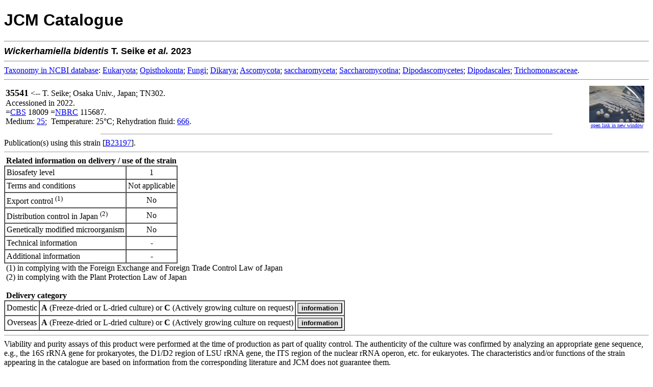

--- FILE ---
content_type: text/html; charset=utf-8
request_url: https://www.jcm.riken.jp/cgi-bin/jcm/jcm_number?JCM=35541
body_size: 2278
content:
<!DOCTYPE html
	PUBLIC "-//W3C//DTD XHTML 1.0 Transitional//EN"
	 "http://www.w3.org/TR/xhtml1/DTD/xhtml1-transitional.dtd">
<html xmlns="http://www.w3.org/1999/xhtml" lang="en-US" xml:lang="en-US">
<head>
<title>JCM 35541 - JCM Catalogue</title>
<link rel="stylesheet" type="text/css" href="../lightbox/css/lightbox.css" media="screen"/>
<script src="../lightbox/js/jquery.min.js" type="text/javascript"></script>
<script src="../lightbox/js/lightbox.js" type="text/javascript"></script>
<meta http-equiv="Content-Type" content="text/html; charset=utf-8" />
</head>
<body bgcolor="#FFFFFF">
<!-- Global site tag (gtag.js) - Google Analytics -->
<script async src="https://www.googletagmanager.com/gtag/js?id=UA-49139209-3"></script>
<script>
  window.dataLayer = window.dataLayer || [];
  function gtag(){dataLayer.push(arguments);}
  gtag('js', new Date());
  gtag('config', 'UA-49139209-3');
</script>


<H1><FONT FACE="Arial,Helvetica">JCM Catalogue</FONT></H1>

<HR>
<FONT SIZE=+1 FACE="Arial,Helvetica"><STRONG><I>Wickerhamiella</I> <I>bidentis</I> T. Seike <I>et al.</I>  2023 </STRONG></FONT><BR><hr>
<a href="https://www.ncbi.nlm.nih.gov/taxonomy/" target="_blank">Taxonomy&nbsp;in&nbsp;NCBI&nbsp;database</a>: <a href="https://www.ncbi.nlm.nih.gov/taxonomy/?term=Eukaryota" target="_blank">Eukaryota</a>;  <a href="https://www.ncbi.nlm.nih.gov/taxonomy/?term=Opisthokonta" target="_blank">Opisthokonta</a>;  <a href="https://www.ncbi.nlm.nih.gov/taxonomy/?term=Fungi" target="_blank">Fungi</a>;  <a href="https://www.ncbi.nlm.nih.gov/taxonomy/?term=Dikarya" target="_blank">Dikarya</a>;  <a href="https://www.ncbi.nlm.nih.gov/taxonomy/?term=Ascomycota" target="_blank">Ascomycota</a>;  <a href="https://www.ncbi.nlm.nih.gov/taxonomy/?term=saccharomyceta" target="_blank">saccharomyceta</a>;  <a href="https://www.ncbi.nlm.nih.gov/taxonomy/?term=Saccharomycotina" target="_blank">Saccharomycotina</a>;  <a href="https://www.ncbi.nlm.nih.gov/taxonomy/?term=Dipodascomycetes" target="_blank">Dipodascomycetes</a>;  <a href="https://www.ncbi.nlm.nih.gov/taxonomy/?term=Dipodascales" target="_blank">Dipodascales</a>; <a href="https://www.ncbi.nlm.nih.gov/taxonomy/?term=Trichomonascaceae" target="_blank">Trichomonascaceae</a>.<br>
<hr>
<table border="0" width="100%">
<tr>
<td>
<FONT SIZE=4><B>35541</B></FONT> &lt;--&nbsp;T. Seike; Osaka Univ., Japan; TN302.<BR>Accessioned in 2022.
<BR>
 =<A HREF="https://jcm.brc.riken.jp/en/abbr_e#CBS">CBS</A> 18009 =<A HREF="https://jcm.brc.riken.jp/en/abbr_e#NBRC">NBRC</A> 115687.<BR>Medium:  <A HREF="/cgi-bin/jcm/jcm_grmd?GRMD=25">25</A>;&nbsp;
Temperature: 25&#176;C;&nbsp;Rehydration fluid:  <A HREF="/cgi-bin/jcm/jcm_grmd?GRMD=666">666</A>.
<BR>
</td>
<td align="center" width="120">
<a href="/JCM/img/JCM35541A.jpg" rel="lightbox[35541]" title="<I>Wickerhamiella bidentis</I> JCM 35541. Colony morphology after 11 days on YM agar at 23&#176;C."><img src="/JCM/img/thumbnail/JCM35541A_thumb.jpg" height="72"></a><br>
<a href="jcmimg_view?jcm=35541&fid=A" target="_blank"><font size="-2">open link in new window</font></a>
</td>
</tr>
</table>
<HR width="70%" size="1">
Publication(s) using this strain [<a href="https://jcm.brc.riken.jp/en/result/reflist2023#B23197" target="_blank">B23197</a>].
<hr size="1">
&nbsp;<b>Related information on delivery / use of the strain</b>
<table border="1" cellpadding="3" cellspacing="0">
<tr>
<td colspan="2">Biosafety level</td>
<td align="center">1</td>
</tr>
<tr>
<td colspan="2">Terms and conditions</td>
<td align="center">Not applicable</td>
</tr>
<tr>
<td colspan="2">Export control <sup>(1)</sup></td>
<td align="center">No</td>
</tr>
<tr>
<td colspan="2">Distribution control in Japan <sup>(2)</sup></td>
<td align="center">No</td>
<tr>
<td colspan="2">Genetically modified microorganism</td>
<td align="center">No</td>
</tr>
<tr>
<td colspan="2">Technical information</td>
<td align="center">-</td>
</tr>
<tr>
<td colspan="2">Additional information</td>
<td align="center">-</td>
</tr>
</table>
&nbsp;(1) in complying with the Foreign Exchange and Foreign Trade Control Law of Japan<br>
&nbsp;(2) in complying with the Plant Protection Law of Japan<br>
<br>
&nbsp;<b>Delivery category</b>
<table border="1" cellpadding="3" cellspacing="0">
<tr>
<td align="center">Domestic</td>
<td align="center"><b>A</b> (Freeze-dried or L-dried culture) or <b>C</b> (Actively growing culture on request)</td>
<td align="center"><input type="button" value="information" style="font-weight:bold;cursor:pointer;background-color:#E1E1E1;" onClick="window.open('https://jcm.brc.riken.jp/ja/ordering#payment')"></td>
</tr>
<tr>
<td align="center">Overseas</td>
<td align="center"><b>A</b> (Freeze-dried or L-dried culture) or <b>C</b> (Actively growing culture on request)</td>
<td align="center"><input type="button" value="information" style="font-weight:bold;cursor:pointer;background-color:#E1E1E1;" onClick="window.open('https://jcm.brc.riken.jp/en/ordering_e#fee')"></td>
</tr>
</table>
<hr size="1">
Viability and purity assays of this product were performed at the time of production as part of quality control. The authenticity of the culture was confirmed by analyzing an appropriate gene sequence, e.g., the 16S rRNA gene for prokaryotes, the D1/D2 region of LSU rRNA gene, the ITS region of the nuclear rRNA operon, etc. for eukaryotes. The characteristics and/or functions of the strain appearing in the catalogue are based on information from the corresponding literature and JCM does not guarantee them.
<HR><img src="/JCM/images/circle.png" alt="-">&nbsp;<a href="https://jcm.brc.riken.jp/en/ordering_e">Instructions for an order</a>
<br>
<img src="/JCM/images/circle.png" alt="-">&nbsp;<a href="https://jcm.brc.riken.jp/en/">Go to JCM Top Page</a>
<br>
<img src="/JCM/images/circle.png" alt="-">&nbsp;<a href="/JCM/list/">Go to List of JCM strains</a>
<br><br>
<div align="center">Copyright &copy; 2026 Microbe Division (JCM) - All Rights Reserved</div>
</BODY>

</HTML>